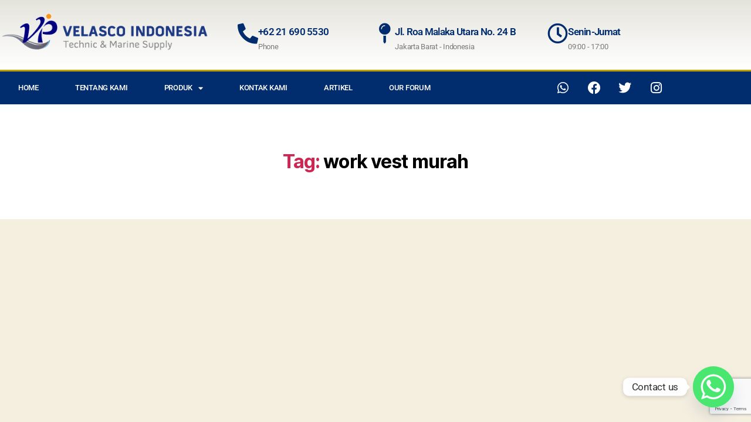

--- FILE ---
content_type: text/html; charset=utf-8
request_url: https://www.google.com/recaptcha/api2/anchor?ar=1&k=6LcGjLAZAAAAAB01HduvCiffFePY1JAXJnjzMGS2&co=aHR0cHM6Ly9kaXN0cmlidXRvcmFsYXRrYXBhbC5jb206NDQz&hl=en&v=N67nZn4AqZkNcbeMu4prBgzg&size=invisible&anchor-ms=20000&execute-ms=30000&cb=bp7y93c59du4
body_size: 48830
content:
<!DOCTYPE HTML><html dir="ltr" lang="en"><head><meta http-equiv="Content-Type" content="text/html; charset=UTF-8">
<meta http-equiv="X-UA-Compatible" content="IE=edge">
<title>reCAPTCHA</title>
<style type="text/css">
/* cyrillic-ext */
@font-face {
  font-family: 'Roboto';
  font-style: normal;
  font-weight: 400;
  font-stretch: 100%;
  src: url(//fonts.gstatic.com/s/roboto/v48/KFO7CnqEu92Fr1ME7kSn66aGLdTylUAMa3GUBHMdazTgWw.woff2) format('woff2');
  unicode-range: U+0460-052F, U+1C80-1C8A, U+20B4, U+2DE0-2DFF, U+A640-A69F, U+FE2E-FE2F;
}
/* cyrillic */
@font-face {
  font-family: 'Roboto';
  font-style: normal;
  font-weight: 400;
  font-stretch: 100%;
  src: url(//fonts.gstatic.com/s/roboto/v48/KFO7CnqEu92Fr1ME7kSn66aGLdTylUAMa3iUBHMdazTgWw.woff2) format('woff2');
  unicode-range: U+0301, U+0400-045F, U+0490-0491, U+04B0-04B1, U+2116;
}
/* greek-ext */
@font-face {
  font-family: 'Roboto';
  font-style: normal;
  font-weight: 400;
  font-stretch: 100%;
  src: url(//fonts.gstatic.com/s/roboto/v48/KFO7CnqEu92Fr1ME7kSn66aGLdTylUAMa3CUBHMdazTgWw.woff2) format('woff2');
  unicode-range: U+1F00-1FFF;
}
/* greek */
@font-face {
  font-family: 'Roboto';
  font-style: normal;
  font-weight: 400;
  font-stretch: 100%;
  src: url(//fonts.gstatic.com/s/roboto/v48/KFO7CnqEu92Fr1ME7kSn66aGLdTylUAMa3-UBHMdazTgWw.woff2) format('woff2');
  unicode-range: U+0370-0377, U+037A-037F, U+0384-038A, U+038C, U+038E-03A1, U+03A3-03FF;
}
/* math */
@font-face {
  font-family: 'Roboto';
  font-style: normal;
  font-weight: 400;
  font-stretch: 100%;
  src: url(//fonts.gstatic.com/s/roboto/v48/KFO7CnqEu92Fr1ME7kSn66aGLdTylUAMawCUBHMdazTgWw.woff2) format('woff2');
  unicode-range: U+0302-0303, U+0305, U+0307-0308, U+0310, U+0312, U+0315, U+031A, U+0326-0327, U+032C, U+032F-0330, U+0332-0333, U+0338, U+033A, U+0346, U+034D, U+0391-03A1, U+03A3-03A9, U+03B1-03C9, U+03D1, U+03D5-03D6, U+03F0-03F1, U+03F4-03F5, U+2016-2017, U+2034-2038, U+203C, U+2040, U+2043, U+2047, U+2050, U+2057, U+205F, U+2070-2071, U+2074-208E, U+2090-209C, U+20D0-20DC, U+20E1, U+20E5-20EF, U+2100-2112, U+2114-2115, U+2117-2121, U+2123-214F, U+2190, U+2192, U+2194-21AE, U+21B0-21E5, U+21F1-21F2, U+21F4-2211, U+2213-2214, U+2216-22FF, U+2308-230B, U+2310, U+2319, U+231C-2321, U+2336-237A, U+237C, U+2395, U+239B-23B7, U+23D0, U+23DC-23E1, U+2474-2475, U+25AF, U+25B3, U+25B7, U+25BD, U+25C1, U+25CA, U+25CC, U+25FB, U+266D-266F, U+27C0-27FF, U+2900-2AFF, U+2B0E-2B11, U+2B30-2B4C, U+2BFE, U+3030, U+FF5B, U+FF5D, U+1D400-1D7FF, U+1EE00-1EEFF;
}
/* symbols */
@font-face {
  font-family: 'Roboto';
  font-style: normal;
  font-weight: 400;
  font-stretch: 100%;
  src: url(//fonts.gstatic.com/s/roboto/v48/KFO7CnqEu92Fr1ME7kSn66aGLdTylUAMaxKUBHMdazTgWw.woff2) format('woff2');
  unicode-range: U+0001-000C, U+000E-001F, U+007F-009F, U+20DD-20E0, U+20E2-20E4, U+2150-218F, U+2190, U+2192, U+2194-2199, U+21AF, U+21E6-21F0, U+21F3, U+2218-2219, U+2299, U+22C4-22C6, U+2300-243F, U+2440-244A, U+2460-24FF, U+25A0-27BF, U+2800-28FF, U+2921-2922, U+2981, U+29BF, U+29EB, U+2B00-2BFF, U+4DC0-4DFF, U+FFF9-FFFB, U+10140-1018E, U+10190-1019C, U+101A0, U+101D0-101FD, U+102E0-102FB, U+10E60-10E7E, U+1D2C0-1D2D3, U+1D2E0-1D37F, U+1F000-1F0FF, U+1F100-1F1AD, U+1F1E6-1F1FF, U+1F30D-1F30F, U+1F315, U+1F31C, U+1F31E, U+1F320-1F32C, U+1F336, U+1F378, U+1F37D, U+1F382, U+1F393-1F39F, U+1F3A7-1F3A8, U+1F3AC-1F3AF, U+1F3C2, U+1F3C4-1F3C6, U+1F3CA-1F3CE, U+1F3D4-1F3E0, U+1F3ED, U+1F3F1-1F3F3, U+1F3F5-1F3F7, U+1F408, U+1F415, U+1F41F, U+1F426, U+1F43F, U+1F441-1F442, U+1F444, U+1F446-1F449, U+1F44C-1F44E, U+1F453, U+1F46A, U+1F47D, U+1F4A3, U+1F4B0, U+1F4B3, U+1F4B9, U+1F4BB, U+1F4BF, U+1F4C8-1F4CB, U+1F4D6, U+1F4DA, U+1F4DF, U+1F4E3-1F4E6, U+1F4EA-1F4ED, U+1F4F7, U+1F4F9-1F4FB, U+1F4FD-1F4FE, U+1F503, U+1F507-1F50B, U+1F50D, U+1F512-1F513, U+1F53E-1F54A, U+1F54F-1F5FA, U+1F610, U+1F650-1F67F, U+1F687, U+1F68D, U+1F691, U+1F694, U+1F698, U+1F6AD, U+1F6B2, U+1F6B9-1F6BA, U+1F6BC, U+1F6C6-1F6CF, U+1F6D3-1F6D7, U+1F6E0-1F6EA, U+1F6F0-1F6F3, U+1F6F7-1F6FC, U+1F700-1F7FF, U+1F800-1F80B, U+1F810-1F847, U+1F850-1F859, U+1F860-1F887, U+1F890-1F8AD, U+1F8B0-1F8BB, U+1F8C0-1F8C1, U+1F900-1F90B, U+1F93B, U+1F946, U+1F984, U+1F996, U+1F9E9, U+1FA00-1FA6F, U+1FA70-1FA7C, U+1FA80-1FA89, U+1FA8F-1FAC6, U+1FACE-1FADC, U+1FADF-1FAE9, U+1FAF0-1FAF8, U+1FB00-1FBFF;
}
/* vietnamese */
@font-face {
  font-family: 'Roboto';
  font-style: normal;
  font-weight: 400;
  font-stretch: 100%;
  src: url(//fonts.gstatic.com/s/roboto/v48/KFO7CnqEu92Fr1ME7kSn66aGLdTylUAMa3OUBHMdazTgWw.woff2) format('woff2');
  unicode-range: U+0102-0103, U+0110-0111, U+0128-0129, U+0168-0169, U+01A0-01A1, U+01AF-01B0, U+0300-0301, U+0303-0304, U+0308-0309, U+0323, U+0329, U+1EA0-1EF9, U+20AB;
}
/* latin-ext */
@font-face {
  font-family: 'Roboto';
  font-style: normal;
  font-weight: 400;
  font-stretch: 100%;
  src: url(//fonts.gstatic.com/s/roboto/v48/KFO7CnqEu92Fr1ME7kSn66aGLdTylUAMa3KUBHMdazTgWw.woff2) format('woff2');
  unicode-range: U+0100-02BA, U+02BD-02C5, U+02C7-02CC, U+02CE-02D7, U+02DD-02FF, U+0304, U+0308, U+0329, U+1D00-1DBF, U+1E00-1E9F, U+1EF2-1EFF, U+2020, U+20A0-20AB, U+20AD-20C0, U+2113, U+2C60-2C7F, U+A720-A7FF;
}
/* latin */
@font-face {
  font-family: 'Roboto';
  font-style: normal;
  font-weight: 400;
  font-stretch: 100%;
  src: url(//fonts.gstatic.com/s/roboto/v48/KFO7CnqEu92Fr1ME7kSn66aGLdTylUAMa3yUBHMdazQ.woff2) format('woff2');
  unicode-range: U+0000-00FF, U+0131, U+0152-0153, U+02BB-02BC, U+02C6, U+02DA, U+02DC, U+0304, U+0308, U+0329, U+2000-206F, U+20AC, U+2122, U+2191, U+2193, U+2212, U+2215, U+FEFF, U+FFFD;
}
/* cyrillic-ext */
@font-face {
  font-family: 'Roboto';
  font-style: normal;
  font-weight: 500;
  font-stretch: 100%;
  src: url(//fonts.gstatic.com/s/roboto/v48/KFO7CnqEu92Fr1ME7kSn66aGLdTylUAMa3GUBHMdazTgWw.woff2) format('woff2');
  unicode-range: U+0460-052F, U+1C80-1C8A, U+20B4, U+2DE0-2DFF, U+A640-A69F, U+FE2E-FE2F;
}
/* cyrillic */
@font-face {
  font-family: 'Roboto';
  font-style: normal;
  font-weight: 500;
  font-stretch: 100%;
  src: url(//fonts.gstatic.com/s/roboto/v48/KFO7CnqEu92Fr1ME7kSn66aGLdTylUAMa3iUBHMdazTgWw.woff2) format('woff2');
  unicode-range: U+0301, U+0400-045F, U+0490-0491, U+04B0-04B1, U+2116;
}
/* greek-ext */
@font-face {
  font-family: 'Roboto';
  font-style: normal;
  font-weight: 500;
  font-stretch: 100%;
  src: url(//fonts.gstatic.com/s/roboto/v48/KFO7CnqEu92Fr1ME7kSn66aGLdTylUAMa3CUBHMdazTgWw.woff2) format('woff2');
  unicode-range: U+1F00-1FFF;
}
/* greek */
@font-face {
  font-family: 'Roboto';
  font-style: normal;
  font-weight: 500;
  font-stretch: 100%;
  src: url(//fonts.gstatic.com/s/roboto/v48/KFO7CnqEu92Fr1ME7kSn66aGLdTylUAMa3-UBHMdazTgWw.woff2) format('woff2');
  unicode-range: U+0370-0377, U+037A-037F, U+0384-038A, U+038C, U+038E-03A1, U+03A3-03FF;
}
/* math */
@font-face {
  font-family: 'Roboto';
  font-style: normal;
  font-weight: 500;
  font-stretch: 100%;
  src: url(//fonts.gstatic.com/s/roboto/v48/KFO7CnqEu92Fr1ME7kSn66aGLdTylUAMawCUBHMdazTgWw.woff2) format('woff2');
  unicode-range: U+0302-0303, U+0305, U+0307-0308, U+0310, U+0312, U+0315, U+031A, U+0326-0327, U+032C, U+032F-0330, U+0332-0333, U+0338, U+033A, U+0346, U+034D, U+0391-03A1, U+03A3-03A9, U+03B1-03C9, U+03D1, U+03D5-03D6, U+03F0-03F1, U+03F4-03F5, U+2016-2017, U+2034-2038, U+203C, U+2040, U+2043, U+2047, U+2050, U+2057, U+205F, U+2070-2071, U+2074-208E, U+2090-209C, U+20D0-20DC, U+20E1, U+20E5-20EF, U+2100-2112, U+2114-2115, U+2117-2121, U+2123-214F, U+2190, U+2192, U+2194-21AE, U+21B0-21E5, U+21F1-21F2, U+21F4-2211, U+2213-2214, U+2216-22FF, U+2308-230B, U+2310, U+2319, U+231C-2321, U+2336-237A, U+237C, U+2395, U+239B-23B7, U+23D0, U+23DC-23E1, U+2474-2475, U+25AF, U+25B3, U+25B7, U+25BD, U+25C1, U+25CA, U+25CC, U+25FB, U+266D-266F, U+27C0-27FF, U+2900-2AFF, U+2B0E-2B11, U+2B30-2B4C, U+2BFE, U+3030, U+FF5B, U+FF5D, U+1D400-1D7FF, U+1EE00-1EEFF;
}
/* symbols */
@font-face {
  font-family: 'Roboto';
  font-style: normal;
  font-weight: 500;
  font-stretch: 100%;
  src: url(//fonts.gstatic.com/s/roboto/v48/KFO7CnqEu92Fr1ME7kSn66aGLdTylUAMaxKUBHMdazTgWw.woff2) format('woff2');
  unicode-range: U+0001-000C, U+000E-001F, U+007F-009F, U+20DD-20E0, U+20E2-20E4, U+2150-218F, U+2190, U+2192, U+2194-2199, U+21AF, U+21E6-21F0, U+21F3, U+2218-2219, U+2299, U+22C4-22C6, U+2300-243F, U+2440-244A, U+2460-24FF, U+25A0-27BF, U+2800-28FF, U+2921-2922, U+2981, U+29BF, U+29EB, U+2B00-2BFF, U+4DC0-4DFF, U+FFF9-FFFB, U+10140-1018E, U+10190-1019C, U+101A0, U+101D0-101FD, U+102E0-102FB, U+10E60-10E7E, U+1D2C0-1D2D3, U+1D2E0-1D37F, U+1F000-1F0FF, U+1F100-1F1AD, U+1F1E6-1F1FF, U+1F30D-1F30F, U+1F315, U+1F31C, U+1F31E, U+1F320-1F32C, U+1F336, U+1F378, U+1F37D, U+1F382, U+1F393-1F39F, U+1F3A7-1F3A8, U+1F3AC-1F3AF, U+1F3C2, U+1F3C4-1F3C6, U+1F3CA-1F3CE, U+1F3D4-1F3E0, U+1F3ED, U+1F3F1-1F3F3, U+1F3F5-1F3F7, U+1F408, U+1F415, U+1F41F, U+1F426, U+1F43F, U+1F441-1F442, U+1F444, U+1F446-1F449, U+1F44C-1F44E, U+1F453, U+1F46A, U+1F47D, U+1F4A3, U+1F4B0, U+1F4B3, U+1F4B9, U+1F4BB, U+1F4BF, U+1F4C8-1F4CB, U+1F4D6, U+1F4DA, U+1F4DF, U+1F4E3-1F4E6, U+1F4EA-1F4ED, U+1F4F7, U+1F4F9-1F4FB, U+1F4FD-1F4FE, U+1F503, U+1F507-1F50B, U+1F50D, U+1F512-1F513, U+1F53E-1F54A, U+1F54F-1F5FA, U+1F610, U+1F650-1F67F, U+1F687, U+1F68D, U+1F691, U+1F694, U+1F698, U+1F6AD, U+1F6B2, U+1F6B9-1F6BA, U+1F6BC, U+1F6C6-1F6CF, U+1F6D3-1F6D7, U+1F6E0-1F6EA, U+1F6F0-1F6F3, U+1F6F7-1F6FC, U+1F700-1F7FF, U+1F800-1F80B, U+1F810-1F847, U+1F850-1F859, U+1F860-1F887, U+1F890-1F8AD, U+1F8B0-1F8BB, U+1F8C0-1F8C1, U+1F900-1F90B, U+1F93B, U+1F946, U+1F984, U+1F996, U+1F9E9, U+1FA00-1FA6F, U+1FA70-1FA7C, U+1FA80-1FA89, U+1FA8F-1FAC6, U+1FACE-1FADC, U+1FADF-1FAE9, U+1FAF0-1FAF8, U+1FB00-1FBFF;
}
/* vietnamese */
@font-face {
  font-family: 'Roboto';
  font-style: normal;
  font-weight: 500;
  font-stretch: 100%;
  src: url(//fonts.gstatic.com/s/roboto/v48/KFO7CnqEu92Fr1ME7kSn66aGLdTylUAMa3OUBHMdazTgWw.woff2) format('woff2');
  unicode-range: U+0102-0103, U+0110-0111, U+0128-0129, U+0168-0169, U+01A0-01A1, U+01AF-01B0, U+0300-0301, U+0303-0304, U+0308-0309, U+0323, U+0329, U+1EA0-1EF9, U+20AB;
}
/* latin-ext */
@font-face {
  font-family: 'Roboto';
  font-style: normal;
  font-weight: 500;
  font-stretch: 100%;
  src: url(//fonts.gstatic.com/s/roboto/v48/KFO7CnqEu92Fr1ME7kSn66aGLdTylUAMa3KUBHMdazTgWw.woff2) format('woff2');
  unicode-range: U+0100-02BA, U+02BD-02C5, U+02C7-02CC, U+02CE-02D7, U+02DD-02FF, U+0304, U+0308, U+0329, U+1D00-1DBF, U+1E00-1E9F, U+1EF2-1EFF, U+2020, U+20A0-20AB, U+20AD-20C0, U+2113, U+2C60-2C7F, U+A720-A7FF;
}
/* latin */
@font-face {
  font-family: 'Roboto';
  font-style: normal;
  font-weight: 500;
  font-stretch: 100%;
  src: url(//fonts.gstatic.com/s/roboto/v48/KFO7CnqEu92Fr1ME7kSn66aGLdTylUAMa3yUBHMdazQ.woff2) format('woff2');
  unicode-range: U+0000-00FF, U+0131, U+0152-0153, U+02BB-02BC, U+02C6, U+02DA, U+02DC, U+0304, U+0308, U+0329, U+2000-206F, U+20AC, U+2122, U+2191, U+2193, U+2212, U+2215, U+FEFF, U+FFFD;
}
/* cyrillic-ext */
@font-face {
  font-family: 'Roboto';
  font-style: normal;
  font-weight: 900;
  font-stretch: 100%;
  src: url(//fonts.gstatic.com/s/roboto/v48/KFO7CnqEu92Fr1ME7kSn66aGLdTylUAMa3GUBHMdazTgWw.woff2) format('woff2');
  unicode-range: U+0460-052F, U+1C80-1C8A, U+20B4, U+2DE0-2DFF, U+A640-A69F, U+FE2E-FE2F;
}
/* cyrillic */
@font-face {
  font-family: 'Roboto';
  font-style: normal;
  font-weight: 900;
  font-stretch: 100%;
  src: url(//fonts.gstatic.com/s/roboto/v48/KFO7CnqEu92Fr1ME7kSn66aGLdTylUAMa3iUBHMdazTgWw.woff2) format('woff2');
  unicode-range: U+0301, U+0400-045F, U+0490-0491, U+04B0-04B1, U+2116;
}
/* greek-ext */
@font-face {
  font-family: 'Roboto';
  font-style: normal;
  font-weight: 900;
  font-stretch: 100%;
  src: url(//fonts.gstatic.com/s/roboto/v48/KFO7CnqEu92Fr1ME7kSn66aGLdTylUAMa3CUBHMdazTgWw.woff2) format('woff2');
  unicode-range: U+1F00-1FFF;
}
/* greek */
@font-face {
  font-family: 'Roboto';
  font-style: normal;
  font-weight: 900;
  font-stretch: 100%;
  src: url(//fonts.gstatic.com/s/roboto/v48/KFO7CnqEu92Fr1ME7kSn66aGLdTylUAMa3-UBHMdazTgWw.woff2) format('woff2');
  unicode-range: U+0370-0377, U+037A-037F, U+0384-038A, U+038C, U+038E-03A1, U+03A3-03FF;
}
/* math */
@font-face {
  font-family: 'Roboto';
  font-style: normal;
  font-weight: 900;
  font-stretch: 100%;
  src: url(//fonts.gstatic.com/s/roboto/v48/KFO7CnqEu92Fr1ME7kSn66aGLdTylUAMawCUBHMdazTgWw.woff2) format('woff2');
  unicode-range: U+0302-0303, U+0305, U+0307-0308, U+0310, U+0312, U+0315, U+031A, U+0326-0327, U+032C, U+032F-0330, U+0332-0333, U+0338, U+033A, U+0346, U+034D, U+0391-03A1, U+03A3-03A9, U+03B1-03C9, U+03D1, U+03D5-03D6, U+03F0-03F1, U+03F4-03F5, U+2016-2017, U+2034-2038, U+203C, U+2040, U+2043, U+2047, U+2050, U+2057, U+205F, U+2070-2071, U+2074-208E, U+2090-209C, U+20D0-20DC, U+20E1, U+20E5-20EF, U+2100-2112, U+2114-2115, U+2117-2121, U+2123-214F, U+2190, U+2192, U+2194-21AE, U+21B0-21E5, U+21F1-21F2, U+21F4-2211, U+2213-2214, U+2216-22FF, U+2308-230B, U+2310, U+2319, U+231C-2321, U+2336-237A, U+237C, U+2395, U+239B-23B7, U+23D0, U+23DC-23E1, U+2474-2475, U+25AF, U+25B3, U+25B7, U+25BD, U+25C1, U+25CA, U+25CC, U+25FB, U+266D-266F, U+27C0-27FF, U+2900-2AFF, U+2B0E-2B11, U+2B30-2B4C, U+2BFE, U+3030, U+FF5B, U+FF5D, U+1D400-1D7FF, U+1EE00-1EEFF;
}
/* symbols */
@font-face {
  font-family: 'Roboto';
  font-style: normal;
  font-weight: 900;
  font-stretch: 100%;
  src: url(//fonts.gstatic.com/s/roboto/v48/KFO7CnqEu92Fr1ME7kSn66aGLdTylUAMaxKUBHMdazTgWw.woff2) format('woff2');
  unicode-range: U+0001-000C, U+000E-001F, U+007F-009F, U+20DD-20E0, U+20E2-20E4, U+2150-218F, U+2190, U+2192, U+2194-2199, U+21AF, U+21E6-21F0, U+21F3, U+2218-2219, U+2299, U+22C4-22C6, U+2300-243F, U+2440-244A, U+2460-24FF, U+25A0-27BF, U+2800-28FF, U+2921-2922, U+2981, U+29BF, U+29EB, U+2B00-2BFF, U+4DC0-4DFF, U+FFF9-FFFB, U+10140-1018E, U+10190-1019C, U+101A0, U+101D0-101FD, U+102E0-102FB, U+10E60-10E7E, U+1D2C0-1D2D3, U+1D2E0-1D37F, U+1F000-1F0FF, U+1F100-1F1AD, U+1F1E6-1F1FF, U+1F30D-1F30F, U+1F315, U+1F31C, U+1F31E, U+1F320-1F32C, U+1F336, U+1F378, U+1F37D, U+1F382, U+1F393-1F39F, U+1F3A7-1F3A8, U+1F3AC-1F3AF, U+1F3C2, U+1F3C4-1F3C6, U+1F3CA-1F3CE, U+1F3D4-1F3E0, U+1F3ED, U+1F3F1-1F3F3, U+1F3F5-1F3F7, U+1F408, U+1F415, U+1F41F, U+1F426, U+1F43F, U+1F441-1F442, U+1F444, U+1F446-1F449, U+1F44C-1F44E, U+1F453, U+1F46A, U+1F47D, U+1F4A3, U+1F4B0, U+1F4B3, U+1F4B9, U+1F4BB, U+1F4BF, U+1F4C8-1F4CB, U+1F4D6, U+1F4DA, U+1F4DF, U+1F4E3-1F4E6, U+1F4EA-1F4ED, U+1F4F7, U+1F4F9-1F4FB, U+1F4FD-1F4FE, U+1F503, U+1F507-1F50B, U+1F50D, U+1F512-1F513, U+1F53E-1F54A, U+1F54F-1F5FA, U+1F610, U+1F650-1F67F, U+1F687, U+1F68D, U+1F691, U+1F694, U+1F698, U+1F6AD, U+1F6B2, U+1F6B9-1F6BA, U+1F6BC, U+1F6C6-1F6CF, U+1F6D3-1F6D7, U+1F6E0-1F6EA, U+1F6F0-1F6F3, U+1F6F7-1F6FC, U+1F700-1F7FF, U+1F800-1F80B, U+1F810-1F847, U+1F850-1F859, U+1F860-1F887, U+1F890-1F8AD, U+1F8B0-1F8BB, U+1F8C0-1F8C1, U+1F900-1F90B, U+1F93B, U+1F946, U+1F984, U+1F996, U+1F9E9, U+1FA00-1FA6F, U+1FA70-1FA7C, U+1FA80-1FA89, U+1FA8F-1FAC6, U+1FACE-1FADC, U+1FADF-1FAE9, U+1FAF0-1FAF8, U+1FB00-1FBFF;
}
/* vietnamese */
@font-face {
  font-family: 'Roboto';
  font-style: normal;
  font-weight: 900;
  font-stretch: 100%;
  src: url(//fonts.gstatic.com/s/roboto/v48/KFO7CnqEu92Fr1ME7kSn66aGLdTylUAMa3OUBHMdazTgWw.woff2) format('woff2');
  unicode-range: U+0102-0103, U+0110-0111, U+0128-0129, U+0168-0169, U+01A0-01A1, U+01AF-01B0, U+0300-0301, U+0303-0304, U+0308-0309, U+0323, U+0329, U+1EA0-1EF9, U+20AB;
}
/* latin-ext */
@font-face {
  font-family: 'Roboto';
  font-style: normal;
  font-weight: 900;
  font-stretch: 100%;
  src: url(//fonts.gstatic.com/s/roboto/v48/KFO7CnqEu92Fr1ME7kSn66aGLdTylUAMa3KUBHMdazTgWw.woff2) format('woff2');
  unicode-range: U+0100-02BA, U+02BD-02C5, U+02C7-02CC, U+02CE-02D7, U+02DD-02FF, U+0304, U+0308, U+0329, U+1D00-1DBF, U+1E00-1E9F, U+1EF2-1EFF, U+2020, U+20A0-20AB, U+20AD-20C0, U+2113, U+2C60-2C7F, U+A720-A7FF;
}
/* latin */
@font-face {
  font-family: 'Roboto';
  font-style: normal;
  font-weight: 900;
  font-stretch: 100%;
  src: url(//fonts.gstatic.com/s/roboto/v48/KFO7CnqEu92Fr1ME7kSn66aGLdTylUAMa3yUBHMdazQ.woff2) format('woff2');
  unicode-range: U+0000-00FF, U+0131, U+0152-0153, U+02BB-02BC, U+02C6, U+02DA, U+02DC, U+0304, U+0308, U+0329, U+2000-206F, U+20AC, U+2122, U+2191, U+2193, U+2212, U+2215, U+FEFF, U+FFFD;
}

</style>
<link rel="stylesheet" type="text/css" href="https://www.gstatic.com/recaptcha/releases/N67nZn4AqZkNcbeMu4prBgzg/styles__ltr.css">
<script nonce="i-BpTNruLCv6t5FfSR2-0w" type="text/javascript">window['__recaptcha_api'] = 'https://www.google.com/recaptcha/api2/';</script>
<script type="text/javascript" src="https://www.gstatic.com/recaptcha/releases/N67nZn4AqZkNcbeMu4prBgzg/recaptcha__en.js" nonce="i-BpTNruLCv6t5FfSR2-0w">
      
    </script></head>
<body><div id="rc-anchor-alert" class="rc-anchor-alert"></div>
<input type="hidden" id="recaptcha-token" value="[base64]">
<script type="text/javascript" nonce="i-BpTNruLCv6t5FfSR2-0w">
      recaptcha.anchor.Main.init("[\x22ainput\x22,[\x22bgdata\x22,\x22\x22,\[base64]/[base64]/[base64]/[base64]/[base64]/[base64]/KGcoTywyNTMsTy5PKSxVRyhPLEMpKTpnKE8sMjUzLEMpLE8pKSxsKSksTykpfSxieT1mdW5jdGlvbihDLE8sdSxsKXtmb3IobD0odT1SKEMpLDApO08+MDtPLS0pbD1sPDw4fFooQyk7ZyhDLHUsbCl9LFVHPWZ1bmN0aW9uKEMsTyl7Qy5pLmxlbmd0aD4xMDQ/[base64]/[base64]/[base64]/[base64]/[base64]/[base64]/[base64]\\u003d\x22,\[base64]\x22,\x22Q3AKTsO9w40aEmtXwpd/w5kQMlwawr7Cul/DmlgOR8K1UQnCusOBDk5yOm3Dt8OawpzCgxQEcMOew6TCpwFQFVnDnxjDlX8qwrt3IsKlw73Cm8KbChsWw4LCiBzCkBNZwpE/w5LCh2YObiQcwqLCkMKJEMKcAgHCjUrDnsKfwrbDqG5OY8KgZXrDjBrCucOCwqZ+SDzCs8KHYxI8HwTDlMO6wpxnw7bDssO9w6TCu8Ohwr3Cqg7Ci1k9OHlVw77CgsOVFT3Dv8O6wpVtwr/DhMObwoDCvcOWw6jCs8OLwrvCu8KBJsOSc8K7wrXCu2d0w7vCmDU+d8OpFg0GOcOkw49hwq5Uw4fDhcOzLUpLwrEyZsOpwohCw7TCnFPCnXLClkMgwonCjntpw4lgD1fCvV7DkcOjMcO/US4hW8KBe8O/OXfDth/ChMKjZhrDlsOvwrjCrQEjQMOuTcOtw7AjQsOEw6/CpCMLw57ClsOLPiPDvSjCg8KTw4XDqTrDlkUZV8KKOCrDp2DCusOvw7EabcK+RwU2TMK1w7PClx3Dg8KCCMOnw6nDrcKPwrgnQj/CjULDoS46w6BFwr7Dg8Kgw73CtcKDw4bDuAh6aMKqd3AAcErDnXo4wpXDiG/CsELCpsOEwrRiw7kWLMKWRcOuXMKsw5B3XB7DmMKAw5Vbe8OuRxDClMKcwrrDsMOPVw7CtgUQcMKrw4XCmUPCr1HClCXCosKLNcO+w5tFNsOAeAEaLsOHw5LDt8KYwpZPf2HDlMOTw4nCo27Dtx3DkFcYA8OgRcOVwp7CpsOGwq/DnDPDuMKlVcK6AGPDkcKEwoVyQXzDkD7DgsKNbgZmw55dw4FHw5NAw5LCkcOqcMOOw73DosO9cwIpwq8Zw5UFY8OsPW9rwqBWwqPCtcO/VBhWDcOdwq3Cp8OPwr7Cnh4bLMOaBcKiTx8xdV/CmFgmw5nDtcO/wrXCksKCw4LDlsKewqU7wprDlgoiwpIYCRZ0bcK/w4XDuBjCmAjCiz9/[base64]/Dm8KVOi1hwrw2ccKPesKzIjjDkWDDncKvO8OWW8OxSsKOQW9Sw6QbwpU/w6xnbMORw7nCk1PDhsOdw7/CkcKiw77CncKow7XCuMOOw6HDmB1TUGtGSMKgwo4aaUzCnTDDnQbCg8KRGcK2w70sRMKVEsKNdsKAcGljAcOIAnJcLxTCkR/DpDJnB8O/w6TDjsOKw7YeIGLDkFIewoTDhB3CvWEKwovDsMK/PwXDq0zCqMOWBkbDuFrCm8OUGsKKbcKhw5XDi8KwwrYTw5vCgcOpfBzCpzDCu2/CuVxkw6PChXc1H0Q/McO5UcKBworDl8KsJMOswqkDJMOuwrfDtcKzw4rCmMKtwoHChiLCqizCmnF8MA/[base64]/awbCtSLCkMOGSsKSfUDCqXddNsKvw49Zw6xSw7nCp8OlwobDncKHC8OEPQzDg8Osw4rCrUl3w6gUYsKTw7N3dMONKUzDlgzCvg4tCsKge1LDocKqwpzCjR7DkwLCjcKFa2FjwpTCth/CqXXCggVcLcKiV8OyCmDDt8Kqwr3DjMKcUzTCmVMMDcOjBcOrwqFYw4rCscO3HsKfw4bCsQPCsiXClEcyfMKLfRYCw5bCswNOYsOYwrbCp23Dmxo+wpVlwoszAWfCuG7DjGvDmCXDvnDDrQPChsOewoI3w6h2w6XCoEhswph0wr/Cn1TCo8Kww7DDlsODccOawptPMD1LwrLCvMO4w5Ebw4PCmsKpMxLDsADCvEDCrsOrScOow6xTw5pxwpJTw5krw6sbw5zDucKETsOWwrjDqsKBYcKvZ8KrFcKYI8OEw6LColovw4oWwrcxwofDoVrDr2/[base64]/Dt8OQel4mesKtw5gkw4XCl00SwoLDtMOWwrvClMKrwojChcK1NsKrw79nwqIfw758w6PCvmsPw4DDvlnDg3DCoUgKb8Oyw45hw6RJUsOEwq7CqMOGWRHCrnw2cR/DqMOrP8K3wofDtTDColcvU8Kcw5tiwqFUFyYfw7rDgMKcT8OhT8OhwoJ/w6rCul/DusO9AybDuF/CssOEw6cyJTrDphBnwp4MwrYoDnrCscOzw7I4BE7CssKZSwDDkko6woTCoAXDtH7DoDB7wqbCphvCv0ZtUztxw7bCuXzCgcKPLCVQRMOzBnDCucOpw4zDkhbCkMO1VWV+wrFtwokRDi7Chn/CjsOAw4wnwrXCkgnDvFtbwqHCglpLOndjwp0vwpLDvcOJw6Ypw5hyZsORenQ5Iwt8c0TCtcO/wr4iw5Ezw7DDmsK0FMKcXsKfCmnDvDLDo8O5ZisHP1p/[base64]/DnMKtwo/Cn8OrwrnCgcOxwqYXVcKvAwHCkWDDhsOawppCBMKgL2LDtTLDmMOzw63Dj8KPfz7Cj8KTNwLCo1YnAcOJwovDicKIw5cmFWJ5QRTCoMKjw7YYUcKgEkPDssK7MF3CocOvwqFbacKBO8KCdcKCLMKzwo5ewqnCmCRYwr1nw6/Cgg1cwp7DrUY7wqLCtn9CI8O5wo1Qw7PDun3ChW0xwrjCrMOgw7DCq8Kzw5dYF11QWwfChk1WS8KVTHzDjMOZcXRtQ8Ozw7o6MQtjfMKtw4jCqQHDt8OVT8KZWMObIsKxw75xOhQwTnkFShh4wr/Ct0UjUg5Tw6Nlw4kaw4PDjGdcVGZFKXrCusKkw4JHWAkeNcKRwrXDoz/DrsOCIUTDnhdXOBJXw6bCgAklwosgRRfCp8O6wrjCjRHCmDTDsCwCwrPDi8KZw4IdwqpkfhTCvMKrw6/CjsObScOcIMOIwoFNw50HeBnDgMKlwqvCiCMqdyvCu8OAUMO3w5gRwrrDukVLQ8KJJ8KzbhDCm2YlT3rDmlfCucOewpgcaMKqbMKiw4dGNcKpCcOYw4vCs1LCpMO1w6ALY8OwRSsVL8Orw6TCmcOcw5fCnG5nw6p6wqDCimYbajV/[base64]/DjzDDt2/CucObwopCES7CunIXwrBYw5New59kAMOOEyV6w5DCgcKQw4/CmA7CoSLCtkTCi0DCuUd0UcOLXnxQK8OfwpPDpSZmw7TCjjTCtsKQOMKjcmjCiMKcwr/CvwfCk0Uow4LCqV4UEm8QwoRGI8KuAcO9w6/DgVDDnGfCncKresKEMhVWRTwJw6bDjcKCw4jCgU8dTQLDmEUtFMOlKS95eUTClFrDin0UwpIBw5dyPcKWw6VOw5cZwptYWsO/[base64]/CssOFQMK0w5/CoMKvV8K3FMOHUSnDj8OvRWvDusO1I8OBTkvCtcOlLcOgw5pQU8KhwqHCrldtwoRhRRAdwoHDpVrDoMOcwpXDrMKNDh1bw6XDicObwrvCiVfClilSwppZa8ObMcOZwpXCgcOZwrzClFjDp8K9YcK/esKOwrzDnTh3K0MoecOTeMKuO8KDwp/CkcOrw5EIw4puw43Ct1QZwpXDlhjDjVXCjhrDpTkOw5XDu8KnGcK0woZDaTRhwrHCjMO9MXnDgGxXwqcbw6pZHMKaZQgMYcKwOk3DozZfw60hwqPDusOHWMK7JMOewo4qwqjCiMK2PMKwSsKREMKhEmN5wq/Cm8KfdhzCt0fCv8KeUU5efiRCXiTCisKgZcO1w5EETcKJwp9oREzCuCLDsEDDhUPDrsKxTjDCocO3F8Odwrw8QcO0fRvCusKqaxJmf8KzCBdvw4xzX8KeeAvDk8OMwqjDnD9XXcKNdwk/w7Avw5rDl8OAJMK8A8OOw4hCw4/DvsKfw4DCpk8LJ8KrwqJuwo/Ct0d1w7/CiCfCisKBw508wo3DmFTDlDNjwoVvaMO0wq3Cv2PDpMO5wqzDmcOZw6RNBMOOwo8PLMK7XsO3acKqwqfDkw5kw6hLZgV2D1wFEivDjcKgdw3Dr8O1ZMK3w5HCghLCi8K6cQsEFMOMWX81QMOAdhfDtBwhGcK1w4zCucKfb03Dtk/Dr8OCwqbCocKIY8Oow67CixnCmsKDw4l9woMMMBTDph8xwqdnwr9GOVxWwpzCjsOvOcO+UhDDuHAuwonDg8Kfw5vDrmFaw7HCk8KhDMKKbwxiNyrDuXEdQcKhwqLDoxAXN0BbfgDClFLCrB0BwqIPMUbCjD/Dq3VCJcOjw6fCumTDmsOGWFVAw7xCbm9dw7/Dj8OLw4gYwrY/w5NBwqLDszZXVFTCjm0DccKWFcKXw6bDohvCv2TCujgPCMKmwoVZGCTCsMOCwrPDmjHCl8OxwpTDpE8vWnrDnxzDmcO3wpx0w5LCp0huwrDDohUJw5vDvWYbH8K9dcKFDsKWwohVw53DssOzD3/DhTHDvD7CnWzDlEPDhErCkCXClcKhPsKiOcKqHsKvflDClyJcw6/[base64]/CrkfDm8K+wr/[base64]/CucOow4vCt8KLwpVQD25owonDsgfDmMKKVU84wp7ChsKbw4QZF3RJw7jDoXbDncKLwp8BXcK3ZMKuwrjDqnjDkMOGwp1AwrsULcOXw4A2Y8KWw7/[base64]/KG5qwofChsK7D8OMHBTDrVjCmMOfw4QlJmzChCHCg8O3w4rDvWAnKsOvw6MMw70nw4xQf0Vrf002w4XCqSpRFcOWwoxfw5VOwo7ClMK8wovCgm05wrMhwro1MlUuwoEBwrhcwpTCtTUdw5/Dt8Ovwr9YKMOQQ8OUw5E2wpvChkHDsMO8wqPCucK4wqghOsK6w5ooWMOhwoXDm8KhwrFFVcKdwqMrwp3CrDDCgsOFw6NJB8O8JnA/w4DDncK5EsKUSGFHRMOdw4NDUMKedMKyw6gOIj49S8OAMcKQwr1WEMOOd8Onwqpww4TCmjbDl8OGw7TCoUHDr8OzIWbCp8KxTcKJMsOBw7jDuQxJLMKSwrrDlcKGFMO3w71Rw5zCljV8w4YaMsKQwqHCusOJb8OEb0/[base64]/Cu8K9wpvDm8KUC8OQwr/CujjDvCJ2RSbCjQ8Ob2ojwr3CpcKed8KKw6YiwqrCikfCqsO3JGjCjcOEwrXCmhwJw5VywqPCoTDDq8OPwrY3wo8iExjDuCjCisOFw6A+w4fDhMKUwq7CjcK2GwgjwoPDiRxoATfCoMKrMMOJPMKvw6VdSMK8F8KMwqASBHF/BwlxwoDDtlzCjXkDL8O0aHDDk8KlKkjCtsKrD8O3w4NVKW3CvRZeWDvDgG5Nw49SwoXDrywmw5kGAsKfC1AVRMOzwpctw61dCUwRJ8Ksw5kfVsOrZMKEe8OyRizCtsO4w491w7PDl8Ovw5bDqMOEUy/DmMKyG8OtL8KdXHLDlD7DkMOxw5zCrMKpw45hwqHDmMOrw6bCp8K8W3lyDMKvwqpiw7DCqiNUeWHDs2MvZMOfw5rDrMOAw4hqasOFJMKGM8Kpw6fCpx1BEsObwo/DkFHDhMORbjo2woXDjT4wJcOAV2zCiMOsw6kVwolNwpvDuDljw67Do8Olw5TDl3VwwrPDs8OECkhJwpzCmMK2TsKZwoJ1cUt1w71ywqPDs18VwonDgA9cfjDDly7Ch2HDr8OWGcOuwrM0cCrCpRjDvA3CpAHDpFcawqlTwqxhwo/CizzDujvCtMOmS3XCkFPDlcKPJcKmHhUJHT/[base64]/DosOQwrdqwoEVwqPCsXIQcTbDvcKdQ8KHwphebsOxVsKtRhHDmsOpP2EgwoTCtMKHO8K8DEvDrRbCscKnUsKmAMOpScOqwpwmwqvDlgtSw709bsOWw7fDqcORTicSw4/CoMOlXsKcUU4/wr9OdsOawrMtW8OwOcOkw6ZMw6zClF1COsKTF8KMDGnDssOXY8O6w6jCoA4ybSxfEnx1BgEzwrnDty8uNcOBw4PDmMOYw77CtsOVZsOAwprDrMOvw7vDsAx8RMOmaAjDksOKw5YXw6TDucOvP8KOeBrDgRfCm2pqw4PCv8KTw6FoOGt5YcOlKw/[base64]/ccKmIcKIw5YzdHJTw6QLw6rCuDrCtcKZwq5lb2DDosK/Um/CoV0mw58oAT5sVwF8wrbDmcO5wqDCmMOQw4rDi1jChnplFcO2wr91SMKdHmrCuXlZwo3CuMKbwrvDgsKTw7nCihLDiBrDkcOww4YvwqLCssOdakhyasKOw6zDgl/DrRjCsQ7CgcKbPxZgFUMOH0JFw6ZTw7Z+wo/[base64]/wqnCrMOHw5ZtUsOYw7jCnMKRIzXDjHXCvsOSM8KTcsKTw4DDq8KmATl4bU3CsG0gCsODbMKdcmggU3FPwqdzwr3CusKBYj4TDsKawrDDncO1JsO8wpLCnMKOG2TDuUd/wpY3AVEzw6dzw7LDhMKGD8KjSSwpcMK5wrUUY19mW2DDlsOFw6EeworDrDvDmgcycHliwqR6wrHDsMOUwpYxw4/ClzrCr8OlBsO4w6zDmsOcVg/DpTXDv8Ovwq4FTwgEw6R6w71Cw73CnyXDuQkpesOuZzENwqPChXXDg8OacMK/UcO8AsOnwozCqsKmw4FmVRVRw4nDpMO2w4/CjMO4wrF+P8KYT8OswqxzwqXDrCLCp8K3wp7DnXvDrmkkAw3DmMOPw4srw4fDkF7Cj8OUecK6DsK2w7zDtMOww7tiwpDCkg7CscOxw5DCvm3Cg8OMMMOnMMOCSwnCjMKuRsK3NE5Pwq5cw5XDtVDDj8O2w75NwpoiDnYww4/[base64]/CmCTCs8O3w5bCpcKOAQ5Iw5Z4wrdPflMDYcKdMsOVwrLDhsOYFVHCj8OVw6kFw5wsw7IAw4DCscKnMcKLw7TDp37CnEvDk8OseMKmEyZIw6XDscKHw5XCuBFowrrCrcKNw7NqDsK0IsKoKsKATxFvF8OFw5/Ch3QsfMOibHowUg7ClnLDucKPOWlhw4XDgX5mwp5XJQvDnxhqw5PDgT3CvxIcVVscw6rDohx8QMOKw6FXwrbDhgs9w4/CvRV+VsOFfsKROcOyV8OVYVjCsQp/w7vDhDLDvCs2TcKRw5BUwprDq8OcBMOwCVjCrMOzKsO8DcK8w53DssOyByp/LsKqw7fCkiPDiF4tw4FsdMKDwqvCksOCJRY4W8OTw4nDilMvBsOxwr7Cp0LDr8Ovw5N8Snhowr/Dn1/CuMOJwr4AwqrDucKgwr3DlUhSU0PCsMK0BMKrwrbCrcO8wqUXw7bCicKJNm7CgcK+JS3CncKVKRzCkTDDmsKFTgfCqAbDusKPw5pwCcOoX8KzIMKpGxzCosOVT8O5R8OAb8KCwpnDm8KIYxNKw6XCn8OyCU/CrsO7FcK+OMOmwrh7wrZqcMKRwpHDtMOvYMOQEwbCtnzCksK1wp0zwod6w7d7w5LCtkbCrUrCgzvCiw3DgsOTC8KNwqfCt8Ogwr3DscO3w4vDuRYJEMOgSFHDsTE0w5vCq1JXw7x5C1bCpiXCl3TCvsOafMOCDsOCc8O0cDleA3AtwohWOMKmw4/DuVcVw5MDw6zDm8KkZ8KYw4NEw5DDhjTCogxAEirDrRbCrRFvwq9Ew4lWVVXCk8O9w5LCvcKXw4cQw5XDtMOtw7kCwplcT8OzIcOCP8KbRsOIw7/CnsO0w53DpcKpAnlmchNmw6HDn8OxMgnCu2xkVMOiP8OfwqHDsMORGcO9YsKbwrDDoMOkw5jDmcOlNQRiw7UWwpMWM8OwK8O4esOUw6RrNcO3L2bCvU/DvMK8wqktT2/DuWPCsMOBfsKYdMOYC8O4w4l2LMKIPhsUSzPDqk7Dp8KMw6hjCGHDuiFPeBp7TT00F8OEwozCksOZUcOvS2QVM3/CqMOLQcO2AcKkwpspRMOuwoM+GsOkwrgLMwkhE28iXn0lDMOdIlHCiW3ChCc0w4Z0wrHCi8OVFmA/[base64]/DjMOewqjClHfCl8OVw55sNGvCqsOoW8OfwojDrz9MwrjCr8Opw5gYOsKzw5l4TMOeKnnCmsOmJljDn2XCvBfDvwTDosO6w40owpPDqGNgCg9nw77DmWnCohBmZVweFMOpUcKobW/DusOPJTQGcyXDoV/DvcObw58GwqnDucKAwrMCw5s3w5XCkRnDu8KvTUXDnmnCtG0yw4jDj8Kfw5ZCW8KnwpDCjFE6w7/Cu8KIwpsqw7jCq35yA8ODWhbDqsKhNMOzw5Jow54VPFfDucOVJzDChVlkwpZoQ8OFwq/DkTPCrcKWwotMwqfDvwEHwr4kw7HDiRrDgF/CucK8w6HCpDjDrcKnwoHCtsOzwqszw5TDhzxnakpGwodJJ8KvYcKkCMO5w6MmVAHDuE3DqQrDosOXHEHDqcKhwp/CqSRFw5XCscOsRyzCmn9TUMKOZV3CgkYMLU5yA8OaDE0Rf03Dr2nDpVrDv8KJw57DksO5ZcOiPHXDssKNY0ZOQcKlw71fIzbDulF5CsKnw5nCiMOlZcOXwqPCkX3Dp8Ozw4sSwo/CuDnDjMO0w4FRwrUXwqLDnsK9AsKtw4V8wrPDtwrDrgc6w43DnQbDpR/DocObFcOrbMOvJWdGwrpqwqYMwpXDlCFLcSALwp1HDcOqC04Ew7DCu0UOMj3Cs8OIT8OqwpRNw5TDnsOyU8O/w6PDssOEQALChMKHO8O5wqTDqDZ/w44yw7bDj8OuRAsWw5zDgBYPw5nCmXfCg30UR3XCrsK/[base64]/wpkvw7MuEMKCcSEHw7RPw6XCqcKeeUk4wp7CpWRFX8Kdw6HChcKAw4AGb0XCvMKGacKmAxHDgAbDr2fCjsOBChLDjV3CjmvDm8OdwpLCt3BIB2h6LnEdY8KRXsKcw6LDv03DtkMlw4bCt1EbY2LDgFnDisOfw7DDh2MaI8K8wpIlw6Iww7/Cv8OawqpGAcODfiAEwqc9w6LCosKBURYAHnQTw6lRwoMFwqbCizXCtcKAwqUcPsK4wqnCh1LCqCXCqcK5WAbCrkNqPzHDusKyaCs7ZyLCosObEiF0UcKnw7hMRcOHw7rClB3DrWBWw4BRZ29bw44jeXzDknjCvHPDmcOKw7PDgCY3PXvCtH4tw6vCkMKvbXx+Qk/[base64]/CtRpqw6TDtDPDjjVXw5HDggfChXsmw63CmhzCmcOfFcO1YsKYwqjDhEfDp8OILsOwCWgUwrLCrEvCk8KDw6nDnsOHXMKQwonDgytsL8Kxw7/DjMKff8Ofw5rCvcOlHsOTwqx+w7ckZCYlAMOzCMK3w4ZQwpELw4NCbXISez3Du0PDo8KJwodsw6FJw53Cu119CCjCjUx+YsOTKVNCYsKEA8K8wrnCp8Ojw4PDoXMcFcOjwqzDi8KwQi/DumNQwo/[base64]/[base64]/ChcKJTXjDl8OjG0rDmMO+ZMKoRgPCixtDw7ZLwpbChBU3C8O4GB4wwrcoRsKhwo3Dpm3CkXLDsg/CosOuwqfDkcKTdcKDf2cgw7NCdWI0EcOmO33DvcKOU8KMwpM9BQjDuwcJeVnDp8Ksw6AaSsKwa3J1w5EZw4Q/[base64]/Dp256wqjDjcOCwoIowqtOw5HCmhLDomPCox7Cm8KFSMKudhxXwoHDsVPDnjUSdmvCg3PCq8ODwqzDg8OcW2hIw5zDn8OzTRzCjcOxw5lqw4oIVcKjNsKJLsKMwpIUb8O/[base64]/ClcOwccOtInHCpcOdKsKSwrnDkMKfMyhefnAPw5jCok0lwoTCtsOGwp3CksOVOwzCjXNacFs3w6/Di8KXXzNBwr7CnsOOfGIfRsK/HBNYw5sAwrMNNcOAw6dxwpDCohvChsOxGMOQAHY/[base64]/Dt8KRYsOZw4Zww5l2wo7DkGDDmsOeA8OxSVlPw7ZGw4QNei8cwrBcw4XCnR0Uwo1WZcOvw4fDjcO6wpZGZ8O7RAlPwpgyXsORw5TDggnDt2Y7FgdewqEvwp7Dj8Kew6XCtcK7w7vDl8KwWsOqwp3DsFoHN8KSSsOiwrpyw5HCvMOPcl/DjsOKOBPDqsK/b8O3Iwx0w4/CqQLDhHnDnMKVw7XDucO/Xn95LMOGw7N/[base64]/[base64]/CuigCN0TDuSTDoHHCigfDtAtRGSQBAVvDmVEWSDkgw71zNsOPXlpachjDnVM8woxVRsOccsODWHpabMOfw4/Dqk4zbcOIdMKPT8OTw6Y7w4ELw7bCmHAlwpd6wq/DnS/CvcOsLFXCgzgww7TCs8Oew5pFw5R7w4RlE8K9wqhGw6bDgWrDlEghQB9uw6rCisKkYcKrbcOQTcOJw5XCqWnCj2PCvsKvWlcvWFnDklV0KsKDXhlmK8KsO8KIYGkpEBEEe8K3w5oCw5syw4/[base64]/Ds1XDnBPDpFNuw7rDjcO2wqvDkhwhw6V8FsOLdMKww4fChcK1c8Oif8KUwobCrsKBcsOiGMOLB8OfwqTCv8KWw6UuwpzDvy0fw51uw7o0w6w4wpzDqgXDuDnDrsOBwqvCuEMowrbDu8O6ODNDwoPCqEzCsQXDpXXDrE5GwqMIw5U3wq4NOAM1Amx/fcOrCMKAw5otw63CiA9lMCp8w5LCrMOcacORAx9Zwr7Dv8OBw7XDoMOfwr05w4rDs8OlfcKSw4rCqMK7UC4kw4HCr1HCmCHCgWLClAnCkl/CgXcjdWQcwoJpwp/DtmpKworCvsOqwrDCsMO0w70/wr0jXsONw4FFD3AVw6VaGMOGwqBuw7dABlgqwpgeXSXCssOgHwRkwr7DpDTDv8KMwq/CqcKwwrHDtcKnHMKHQsKQwrYkI0dEKQHCjsKZU8OlfMKpN8K2wpzDmBrCpwjDjlF/[base64]/DqBzDq8KcE8Kkw7Awb8KPw5t4wpYMSMOYZcOXfz/Cp3XCiH7CksKPYMOrwoZHPsKWw4kQUcOLJ8OXZQ7Dk8OCHRDCjCrCvsOAUHXCgylcw7ZZwrLCu8KPIxLDncOfw5xYw7/DgnXDvhLDmMKBKgw4DsKPbMKsw7HDtcKsUsOOfDRBOgkqw7XCoUzCi8OIwrfClcObCsKABSDDiCpDwr7DpsOJwrHDs8OzORLCvnEPwrzCkcOAw7lwdh/CjgwrwrFdw6DDlHtuMsOTHQrDk8Kuw5t7aRAtWMOIwqlWwozCq8O0w6Qbw5vDsXc9wq5qa8O9eMOuw4hrw7jDgMOfwp3CuENqHyHDnghbbcOEw5nDiUUFOcK8BMK8wrzCpDtYKQ3Di8K7AnjCsD88J8Oyw6DDrcKlQHHDi2LCmcKgF8OzJm/DpcOZH8O5woLDmjRtwq/[base64]/DpBrDpsOhUWrDiMKywpx5w7gKPAh8EnTDgcOfDsKBfEViTcKgw4tNw43DiwbDmgQlwoDCp8KMJcOrFCDDrSx8w5F5w6zDgsKKDHzCjFNCJ8OVwoTDtcOdZcOQw6fCtVTDrgkGX8KSMzpyWsKzbMK6wokOw60GwrXCp8KKw7DCsnc0w7PCvFNQS8O/wr8JDcKnNHksW8ORw6/DicOtw7PClH3ChcKowoTDuF3DhVDDrh/Cj8KMCWPDnh/CniTDsRtrwpN3wpRpwrjDnQAYwr/CpiFQw7PCph/Cg1TCgjvDu8KDw4QMw5fDtcKFNjLCpWjDvQdHAFbDrsOcwqjCksOVNcKkwqYTwrbDhwYpw7/[base64]/[base64]/[base64]/[base64]/ClMO+w4gnYsOlwrkQIGIxw7TCosO1woTDn8KsDcKXw6wCfcK/wprDrDjCoMKOE8Kxw5oTw7nClQh+PkXCu8KfGBVrF8OSXyB2JwPDuzHDpcOCw73CtQkcJCccHx/CvcKYasKvYjAVwpEzKsOEw6xPC8O7H8OpwplBEWp1woDDvsKYRCzDhcKTw5Npw7rDssK0w7jDjk3DuMOuwoxFMcKydALCssO+w6fDnhxmXcOsw5t+wrrDqTA7w6nDiMO0w6DDgcKvw4U4w4XCkcOFwoFJAxhRBxE/[base64]/[base64]/Cn8ONC1JOw5TDuMOLw4Amw4lQImhrXjJdDcK5w4xuw7c2w7TDnQlAwrUbw5NFw5wWwqvCqMOmFMOnPVpdCsKHwrRSPMOuw6jDmMOGw7l9KcOmw5VLKUFyDsK9cWnCqcOuwp5Bw7Vyw6TDj8ORBcKoP1PDgMOZwpYxacO5d3wCHsKARRQGGUdab8KgaVXCmDXChh5+PV/Cslg/wrJlwqsQw5fCssKbw7HCgMK5RsK0a23Dk3fDnRs2BcOCXMK/[base64]/wqgvC8K3wqZIEMOkDz3DjTMTwpBgw4tIwqTCgD/Cj8KrHGrCmD/CgzPChTHCpHMHwqQ3XwvCkkjCvQkHCsKgwrPDlcKSNx/DgmB+w6LDm8OFwo9SG17DncKGZsKqA8OCwqNZHjjDs8KLQATDqsKHLnljcMOSw7XChDHClcKtw5/CuAnCj14qwofDncKIbsKAw7vCgsKOw6fComPDoyAFI8O2CHjDikLDj3chKMKvLS0hw7BXGBtZK8OHwqnChsK0YcKYw77DkXgqwocMwrnCsDzDk8OfwqhHw5TDo1bDnkXDpWF+J8OmKUjDjRXDlQvDqMOWw60Vw6fCucOqFS3DiBkZw7pfScK/SnjDqj06dnHDlMKvVVVewqM0w5ZCwqxLwqlvXMKOIMOfw5gBwqR4BcKzXMOowq1Rw53CvVZ7woJ/[base64]/[base64]/wo4/w7hcM8ORW8KBwo/DtsOjZjvClxHChxrDucK+KsKMwr04EgLCgkfCu8OzwrrDrMKNw4DCnmzCr8KIwqXDosOJwo7Cl8OHH8KFVBcnEBPDtcOCw5/DlR0TQRpARcObBR1mwpTDiRTCh8OvwqzDtcK6w7TDrCPClFwew7nDkkXDhRx4wrfClcKFfcKnw73DlMOmw7I9woppw4jCpEc/w5BXw4lSJ8KQwrLDscO7aMK/wpfDiTXCnsKjwpnCqMKZcyXCtcOwwpocw7p1wqwvw5AfwqPDn1PCncOZw4nChcKdwp3Dh8OTw7I0wqzDqCHCjmgowrjDgxTCqMOSLBBHdinDsF7Cqmg/Pn9Bw57CusK0wq3DjMKrBcOtICQPw7Z4w5pOw5rDlcKow6dUU8OTSVN/F8OEw7MXw5ILfwlUwq0DcMO/w44dwpjCmsKdw65xwqTDscOpXMOgA8KaZ8O/w6rDp8OWwoI9SVYhL08/PMKGw5jDncKAwo/CucKlwpFEw6oRK29eeG/CjHokw4EkQMOdw4TCpnbDh8OedULCl8K5wq7DisOXJcOUwrjDpcONw7/ClHbCpVotwo/CmsOewqYVw402w67CjcKdw7o6Y8KHMsOtYsKlw4rDpU0DZFkNw4fCsSgIwr7DosOEw6JqdsKmw51Xw6HDucOrw4dAwrEEBwxHIMK/[base64]/w7zCoXkNwqXCjcOVw5sJw5o8wqzCi8K+wqjDjsOHGDHDoMKVwpJ0wqZZwqoiwpYie8OKZMOiw5NLw4k3EDjCqnLCmcKwTsOwTRBYwrYKRcObUgHDuB8DXMOHIMKqVsK/XMO4w4TDvMOkw6nCj8KvOcOTb8OvwpfCqEIZwrHDnTPDi8K2TUrColYuHsOFcMKfwqHCtjAcTsKUDsOEwrJwQcO/[base64]/Cu8Otw6LCpi44Q8KBScKaw4RfVMK6wrrDk8OKOcO8FcKCwqrCmSckw7BWw6TDvMKBK8OpM2bCj8KEwqdBw67DuMOHw57DvEhEw7PDiMOdw7UowqbCnldkwpZoW8OOwqTDr8KqOAPCpsKwwqJ8Y8ObeMOiwr/Dp3PDmQASwozDlHRUw4l5M8KkwoAGM8KaOMOYR2szw4QsZ8OSTsKPG8KweMOdWsKHaklvwo9RwobCpcOlwq/Cn8OgWcODU8KIX8KewrHCnBwaK8OHBMKfLcO5woQ4w7bDi3fDmDVAwrkvZ3nCmwV1VnHDsMKhw4AEw5FXKsOINsKiw4XClsOOIETCm8KucsO1cjcDFcOHcn1NGcOww5sVw7DDrC/Ds0HDlxBrOH8PbMKOwovDnsKXY0XDvMKvPsOAS8O0wqLDlw1zbzFFworDhMOGwpdZw4fDilTDtxjCmW8mw7XCnVnDtSLCmm9Vw4M1JVdUw7PDnG7CiMKwwoHCknDDm8OCN8OvHMOkw6A/eCUvw59rw7Aeeg/DnFXCtUzDnBfCly7ChsKbOcObw70EwrvDvGXDlcKRwp1wwqfDoMO3FEJjU8KaPcOfw4Qhwq4pwoULFUHCkBTDsMODAyDCucOFPmkXwqIwNcOswr50w5ZfQRc0woLDr03DnXnDpsOFBMOcAnnDgShhWcKLw5/DlsOpwozCiTRwPCTDjEbCqcOMwpXDpjTCqxrCrsKMWTnDrzPDkF/[base64]/[base64]/FCHDsMO9w7FfwqlYB2EDWwbDlkVyw57CvMKIZQA3wonCg3DDuAAWL8KQBmIoex0ZaMKIe3c5OMKEIMO1Ym7DucKLZy7DnsKfwpRzSxbCn8K6w67CgnzDuX/Cp1QPw6bDv8KaFsOIBMKSVWzCt8OISsOnw77CrCrCnGwZwrzCisK6w73Ct1XCnC/DvMOWF8KkN0xFOcKww4vDgMKtwpQ2w5rDp8KmecOJw5JpwoMaLDrDiMKqwosOXzRPw4ZdLgPChCHCpSTCqx1Uwr49AcK3wq/[base64]/BcKgwrfChjPDgARTGQgEwojDlMOsBcKlworDmsKYF1YDaWVKJsOkU1jDlMOad2LCh24KB8KAwpDCvcKGw6ZfXMKONcKwwrNLw6w3bQTCnsOIw6HCk8KpQDEawqkZw5/[base64]/[base64]/DjlhQwo5Zw4nCnUNeLsOww47Dt8OyRsKvw55vLXclD8K7wo/DixzDlTDCqsOUOkttw7QNw4ZMd8K8bAnCtcONwrTCsTvCplhYw4rDiEvDqQjCnSV/wprDmcOdwooIw58aYcKGFmXDq8KBEMOpwoDDlRM4wq/DucKaKRUxQ8OlJmNORsOHWTbDqcKDw4LCr1ZgBEkYwoDCmsKaw4FUwr/[base64]/CmcOqHcKtw48QFMKsc8KZwqh+EMOfw61dw6jCjMKpw6jCuQ/CoFg9TcO6w6AaPBDCk8OLN8KXRcKGewEWM3fClsOkcGMWP8OkDMOwwploCUrCtWM1FWdQwqdTwr8mAsOkIsORw5TDsnvCn3t2Qm/DkD3DusKdNcKzbxcsw4s4X2XCn1JDwrEww6TCt8KlNVDCkWLDqcKdVMK8ScO3w74VacOOAcKNaUjCoAtnMsKIwrvCiTYww6nDkMOUbMKUasOfGVdOwopCw4FSwpMcASwLWUnCvTbCsMOhDDVHw6/CscOywo7Cujt8w7UawpDDhgPDlwMuwobCm8OCFcOhOcKqw59hBsKPwo8PwpfCtsK1cQYJJsKpdcKZwpDDllZgw70LwpjCiTDDugBjbMKpw50XwqEgL27Dp8OGfnvDuD54d8KeVlzDgHjCk13Dsg5QFMKCKcKNw5fDgcKhw5/[base64]/[base64]/[base64]/[base64]/[base64]/[base64]/CkTPDhsKWwq9LCcO2HUbCnsOvVmZzwpbChlzCgsKVHcKeHnluIB/DlsOYw4DDlULCpjvDs8OgwrBHG8OwwrjDpzPCvQxLw4RpH8Orw5zCn8KTwojCu8OxWFHDs8KGRmPCthNFQcKpw40uPxxlLj4zw6dLw6FAeX06woDDi8O4b2nCsicFacOca1zDucKedsOEwqUiFn3CqMKoeE7CvcK/OlonW8ODE8KONMKtw5HCgMOlw5R3csOoRcOPw5olGknCkcKgdFvCjRBjwpQJw5JlOHrDmENew58iahrCqwbCnMOCwqc0w79lG8KVG8KVFcOPbMOaw6rDhcOew5/Cs0Azw4YtJEY7SU0zWsK1e8KhcsKcYsOZIyFbwrYPwofCscKEE8OASsOHwoZ3MsOjwoMYw6jCosOvwq9Sw4IzwqbDhBsxZC7DicOTJsKLwrvDvsKZD8Os\x22],null,[\x22conf\x22,null,\x226LcGjLAZAAAAAB01HduvCiffFePY1JAXJnjzMGS2\x22,0,null,null,null,1,[21,125,63,73,95,87,41,43,42,83,102,105,109,121],[7059694,910],0,null,null,null,null,0,null,0,null,700,1,null,0,\[base64]/76lBhmnigkZhAoZtZDzAxnOyhAZr/MRGQ\\u003d\\u003d\x22,0,0,null,null,1,null,0,0,null,null,null,0],\x22https://distributoralatkapal.com:443\x22,null,[3,1,1],null,null,null,1,3600,[\x22https://www.google.com/intl/en/policies/privacy/\x22,\x22https://www.google.com/intl/en/policies/terms/\x22],\x22urPJAwBaWT0gB/+BReTkHsFYxPvql6J6R+aQ94VNnd4\\u003d\x22,1,0,null,1,1769905013126,0,0,[154,250],null,[115,237,34,12,35],\x22RC-97jJCPIVdtk4EQ\x22,null,null,null,null,null,\x220dAFcWeA7qaAzKtVTfIQIJz69_BB-IURn_MkfcxDe4YUsIh_jQf7MioHxIzf5Tb40RmcF2ug8e-G-_8FEiD0MX1tfVFrmtmyD12g\x22,1769987813163]");
    </script></body></html>

--- FILE ---
content_type: text/css
request_url: https://distributoralatkapal.com/wp-content/uploads/elementor/css/post-656.css?ver=1769683652
body_size: 1099
content:
.elementor-656 .elementor-element.elementor-element-79bcc04b > .elementor-container > .elementor-column > .elementor-widget-wrap{align-content:center;align-items:center;}.elementor-656 .elementor-element.elementor-element-79bcc04b:not(.elementor-motion-effects-element-type-background), .elementor-656 .elementor-element.elementor-element-79bcc04b > .elementor-motion-effects-container > .elementor-motion-effects-layer{background-color:transparent;background-image:linear-gradient(180deg, rgba(194,203,210,0.33) 0%, #ffffff 100%);}.elementor-656 .elementor-element.elementor-element-79bcc04b{transition:background 0.3s, border 0.3s, border-radius 0.3s, box-shadow 0.3s;padding:10px 0px 20px 0px;}.elementor-656 .elementor-element.elementor-element-79bcc04b > .elementor-background-overlay{transition:background 0.3s, border-radius 0.3s, opacity 0.3s;}.elementor-widget-image .widget-image-caption{color:var( --e-global-color-text );font-family:var( --e-global-typography-text-font-family ), Sans-serif;font-weight:var( --e-global-typography-text-font-weight );}.elementor-656 .elementor-element.elementor-element-213509f2 > .elementor-element-populated{padding:0px 0px 0px 40px;}.elementor-656 .elementor-element.elementor-element-631f90fc{margin-top:-36px;margin-bottom:0px;padding:0px 0px 0px 0px;}.elementor-widget-icon-box.elementor-view-stacked .elementor-icon{background-color:var( --e-global-color-primary );}.elementor-widget-icon-box.elementor-view-framed .elementor-icon, .elementor-widget-icon-box.elementor-view-default .elementor-icon{fill:var( --e-global-color-primary );color:var( --e-global-color-primary );border-color:var( --e-global-color-primary );}.elementor-widget-icon-box .elementor-icon-box-title, .elementor-widget-icon-box .elementor-icon-box-title a{font-family:var( --e-global-typography-primary-font-family ), Sans-serif;font-weight:var( --e-global-typography-primary-font-weight );}.elementor-widget-icon-box .elementor-icon-box-title{color:var( --e-global-color-primary );}.elementor-widget-icon-box:has(:hover) .elementor-icon-box-title,
					 .elementor-widget-icon-box:has(:focus) .elementor-icon-box-title{color:var( --e-global-color-primary );}.elementor-widget-icon-box .elementor-icon-box-description{font-family:var( --e-global-typography-text-font-family ), Sans-serif;font-weight:var( --e-global-typography-text-font-weight );color:var( --e-global-color-text );}.elementor-656 .elementor-element.elementor-element-3d578d8e .elementor-icon-box-wrapper{align-items:center;gap:10px;}.elementor-656 .elementor-element.elementor-element-3d578d8e .elementor-icon-box-title{margin-block-end:5px;color:#012c6d;}.elementor-656 .elementor-element.elementor-element-3d578d8e.elementor-view-stacked .elementor-icon{background-color:#012C6D;}.elementor-656 .elementor-element.elementor-element-3d578d8e.elementor-view-framed .elementor-icon, .elementor-656 .elementor-element.elementor-element-3d578d8e.elementor-view-default .elementor-icon{fill:#012C6D;color:#012C6D;border-color:#012C6D;}.elementor-656 .elementor-element.elementor-element-3d578d8e .elementor-icon{font-size:35px;}.elementor-656 .elementor-element.elementor-element-3d578d8e .elementor-icon-box-title, .elementor-656 .elementor-element.elementor-element-3d578d8e .elementor-icon-box-title a{font-size:17px;}.elementor-656 .elementor-element.elementor-element-3d578d8e .elementor-icon-box-description{font-size:13px;font-weight:400;}.elementor-656 .elementor-element.elementor-element-46af5a78 .elementor-icon-box-wrapper{align-items:center;gap:10px;}.elementor-656 .elementor-element.elementor-element-46af5a78 .elementor-icon-box-title{margin-block-end:5px;color:#012c6d;}.elementor-656 .elementor-element.elementor-element-46af5a78.elementor-view-stacked .elementor-icon{background-color:#012C6D;}.elementor-656 .elementor-element.elementor-element-46af5a78.elementor-view-framed .elementor-icon, .elementor-656 .elementor-element.elementor-element-46af5a78.elementor-view-default .elementor-icon{fill:#012C6D;color:#012C6D;border-color:#012C6D;}.elementor-656 .elementor-element.elementor-element-46af5a78 .elementor-icon{font-size:35px;}.elementor-656 .elementor-element.elementor-element-46af5a78 .elementor-icon-box-title, .elementor-656 .elementor-element.elementor-element-46af5a78 .elementor-icon-box-title a{font-size:17px;}.elementor-656 .elementor-element.elementor-element-46af5a78 .elementor-icon-box-description{font-size:13px;font-weight:400;}.elementor-656 .elementor-element.elementor-element-7586e108 .elementor-icon-box-wrapper{align-items:center;gap:10px;}.elementor-656 .elementor-element.elementor-element-7586e108 .elementor-icon-box-title{margin-block-end:5px;color:#012c6d;}.elementor-656 .elementor-element.elementor-element-7586e108.elementor-view-stacked .elementor-icon{background-color:#012C6D;}.elementor-656 .elementor-element.elementor-element-7586e108.elementor-view-framed .elementor-icon, .elementor-656 .elementor-element.elementor-element-7586e108.elementor-view-default .elementor-icon{fill:#012C6D;color:#012C6D;border-color:#012C6D;}.elementor-656 .elementor-element.elementor-element-7586e108 .elementor-icon{font-size:35px;}.elementor-656 .elementor-element.elementor-element-7586e108 .elementor-icon-box-title, .elementor-656 .elementor-element.elementor-element-7586e108 .elementor-icon-box-title a{font-size:17px;}.elementor-656 .elementor-element.elementor-element-7586e108 .elementor-icon-box-description{font-size:13px;font-weight:400;}.elementor-656 .elementor-element.elementor-element-3c5488ff > .elementor-container > .elementor-column > .elementor-widget-wrap{align-content:center;align-items:center;}.elementor-656 .elementor-element.elementor-element-3c5488ff:not(.elementor-motion-effects-element-type-background), .elementor-656 .elementor-element.elementor-element-3c5488ff > .elementor-motion-effects-container > .elementor-motion-effects-layer{background-color:#012c6d;}.elementor-656 .elementor-element.elementor-element-3c5488ff{border-style:solid;border-width:3px 0px 0px 0px;border-color:#bf9f00;transition:background 0.3s, border 0.3s, border-radius 0.3s, box-shadow 0.3s;}.elementor-656 .elementor-element.elementor-element-3c5488ff > .elementor-background-overlay{transition:background 0.3s, border-radius 0.3s, opacity 0.3s;}.elementor-widget-nav-menu .elementor-nav-menu .elementor-item{font-family:var( --e-global-typography-primary-font-family ), Sans-serif;font-weight:var( --e-global-typography-primary-font-weight );}.elementor-widget-nav-menu .elementor-nav-menu--main .elementor-item{color:var( --e-global-color-text );fill:var( --e-global-color-text );}.elementor-widget-nav-menu .elementor-nav-menu--main .elementor-item:hover,
					.elementor-widget-nav-menu .elementor-nav-menu--main .elementor-item.elementor-item-active,
					.elementor-widget-nav-menu .elementor-nav-menu--main .elementor-item.highlighted,
					.elementor-widget-nav-menu .elementor-nav-menu--main .elementor-item:focus{color:var( --e-global-color-accent );fill:var( --e-global-color-accent );}.elementor-widget-nav-menu .elementor-nav-menu--main:not(.e--pointer-framed) .elementor-item:before,
					.elementor-widget-nav-menu .elementor-nav-menu--main:not(.e--pointer-framed) .elementor-item:after{background-color:var( --e-global-color-accent );}.elementor-widget-nav-menu .e--pointer-framed .elementor-item:before,
					.elementor-widget-nav-menu .e--pointer-framed .elementor-item:after{border-color:var( --e-global-color-accent );}.elementor-widget-nav-menu{--e-nav-menu-divider-color:var( --e-global-color-text );}.elementor-widget-nav-menu .elementor-nav-menu--dropdown .elementor-item, .elementor-widget-nav-menu .elementor-nav-menu--dropdown  .elementor-sub-item{font-family:var( --e-global-typography-accent-font-family ), Sans-serif;font-weight:var( --e-global-typography-accent-font-weight );}.elementor-656 .elementor-element.elementor-element-ad9be59 .elementor-menu-toggle{margin-right:auto;}.elementor-656 .elementor-element.elementor-element-ad9be59 .elementor-nav-menu .elementor-item{font-size:13px;font-weight:500;text-transform:uppercase;}.elementor-656 .elementor-element.elementor-element-ad9be59 .elementor-nav-menu--main .elementor-item{color:#ffffff;fill:#ffffff;padding-left:31px;padding-right:31px;padding-top:18px;padding-bottom:18px;}.elementor-656 .elementor-element.elementor-element-ad9be59 .elementor-nav-menu--main .elementor-item:hover,
					.elementor-656 .elementor-element.elementor-element-ad9be59 .elementor-nav-menu--main .elementor-item.elementor-item-active,
					.elementor-656 .elementor-element.elementor-element-ad9be59 .elementor-nav-menu--main .elementor-item.highlighted,
					.elementor-656 .elementor-element.elementor-element-ad9be59 .elementor-nav-menu--main .elementor-item:focus{color:#ffffff;}.elementor-656 .elementor-element.elementor-element-ad9be59 .elementor-nav-menu--main:not(.e--pointer-framed) .elementor-item:before,
					.elementor-656 .elementor-element.elementor-element-ad9be59 .elementor-nav-menu--main:not(.e--pointer-framed) .elementor-item:after{background-color:#bf9f00;}.elementor-656 .elementor-element.elementor-element-ad9be59 .e--pointer-framed .elementor-item:before,
					.elementor-656 .elementor-element.elementor-element-ad9be59 .e--pointer-framed .elementor-item:after{border-color:#bf9f00;}.elementor-656 .elementor-element.elementor-element-ad9be59 div.elementor-menu-toggle{color:#ffffff;}.elementor-656 .elementor-element.elementor-element-ad9be59 div.elementor-menu-toggle svg{fill:#ffffff;}.elementor-656 .elementor-element.elementor-element-160f3902{--grid-template-columns:repeat(0, auto);--icon-size:22px;--grid-column-gap:4px;--grid-row-gap:0px;}.elementor-656 .elementor-element.elementor-element-160f3902 .elementor-widget-container{text-align:right;}.elementor-656 .elementor-element.elementor-element-160f3902 .elementor-social-icon{background-color:rgba(0,0,0,0);}.elementor-656 .elementor-element.elementor-element-160f3902 .elementor-social-icon i{color:#ffffff;}.elementor-656 .elementor-element.elementor-element-160f3902 .elementor-social-icon svg{fill:#ffffff;}.elementor-theme-builder-content-area{height:400px;}.elementor-location-header:before, .elementor-location-footer:before{content:"";display:table;clear:both;}@media(max-width:1024px){.elementor-656 .elementor-element.elementor-element-79bcc04b{padding:0px 20px 0px 20px;}.elementor-656 .elementor-element.elementor-element-3d578d8e .elementor-icon-box-title, .elementor-656 .elementor-element.elementor-element-3d578d8e .elementor-icon-box-title a{font-size:13px;}.elementor-656 .elementor-element.elementor-element-3d578d8e .elementor-icon-box-description{font-size:10px;}.elementor-656 .elementor-element.elementor-element-46af5a78 .elementor-icon-box-title, .elementor-656 .elementor-element.elementor-element-46af5a78 .elementor-icon-box-title a{font-size:13px;}.elementor-656 .elementor-element.elementor-element-46af5a78 .elementor-icon-box-description{font-size:10px;}.elementor-656 .elementor-element.elementor-element-7586e108 .elementor-icon-box-title, .elementor-656 .elementor-element.elementor-element-7586e108 .elementor-icon-box-title a{font-size:13px;}.elementor-656 .elementor-element.elementor-element-7586e108 .elementor-icon-box-description{font-size:10px;}.elementor-656 .elementor-element.elementor-element-3c5488ff{padding:10px 10px 10px 10px;}.elementor-656 .elementor-element.elementor-element-ad9be59 .elementor-nav-menu--main > .elementor-nav-menu > li > .elementor-nav-menu--dropdown, .elementor-656 .elementor-element.elementor-element-ad9be59 .elementor-nav-menu__container.elementor-nav-menu--dropdown{margin-top:13px !important;}}@media(max-width:767px){.elementor-656 .elementor-element.elementor-element-79bcc04b{padding:20px 20px 20px 20px;}.elementor-656 .elementor-element.elementor-element-58d169d > .elementor-element-populated{margin:0px 0px 0px 0px;--e-column-margin-right:0px;--e-column-margin-left:0px;padding:0px 0px 0px 0px;}.elementor-656 .elementor-element.elementor-element-213509f2{width:100%;}.elementor-656 .elementor-element.elementor-element-213509f2 > .elementor-element-populated{margin:0px 0px 0px 0px;--e-column-margin-right:0px;--e-column-margin-left:0px;padding:0px 0px 0px 0px;}.elementor-656 .elementor-element.elementor-element-631f90fc{margin-top:0px;margin-bottom:0px;}.elementor-656 .elementor-element.elementor-element-a3ca5af{width:100%;}.elementor-656 .elementor-element.elementor-element-a3ca5af > .elementor-element-populated{margin:0px 0px 0px 0px;--e-column-margin-right:0px;--e-column-margin-left:0px;padding:0px 0px 0px 0px;}.elementor-656 .elementor-element.elementor-element-3d578d8e .elementor-icon{font-size:25px;}.elementor-656 .elementor-element.elementor-element-2659bf4b{width:100%;}.elementor-656 .elementor-element.elementor-element-46af5a78 .elementor-icon{font-size:25px;}.elementor-656 .elementor-element.elementor-element-20603601{width:100%;}.elementor-656 .elementor-element.elementor-element-7586e108 .elementor-icon{font-size:25px;}.elementor-656 .elementor-element.elementor-element-3c5488ff{padding:20px 20px 20px 20px;}.elementor-656 .elementor-element.elementor-element-5da4f227{width:20%;}.elementor-656 .elementor-element.elementor-element-63d40a58{width:80%;}.elementor-656 .elementor-element.elementor-element-160f3902{--icon-size:15px;}}@media(min-width:768px){.elementor-656 .elementor-element.elementor-element-58d169d{width:31.138%;}.elementor-656 .elementor-element.elementor-element-213509f2{width:68.862%;}.elementor-656 .elementor-element.elementor-element-a3ca5af{width:31.331%;}.elementor-656 .elementor-element.elementor-element-2659bf4b{width:39.578%;}.elementor-656 .elementor-element.elementor-element-20603601{width:28.384%;}.elementor-656 .elementor-element.elementor-element-5da4f227{width:71.053%;}.elementor-656 .elementor-element.elementor-element-63d40a58{width:28.947%;}}@media(max-width:1024px) and (min-width:768px){.elementor-656 .elementor-element.elementor-element-58d169d{width:20%;}.elementor-656 .elementor-element.elementor-element-213509f2{width:80%;}}/* Start custom CSS */.icon_boxs .elementor-icon-box-icon {position:relative; top:20px;}/* End custom CSS */